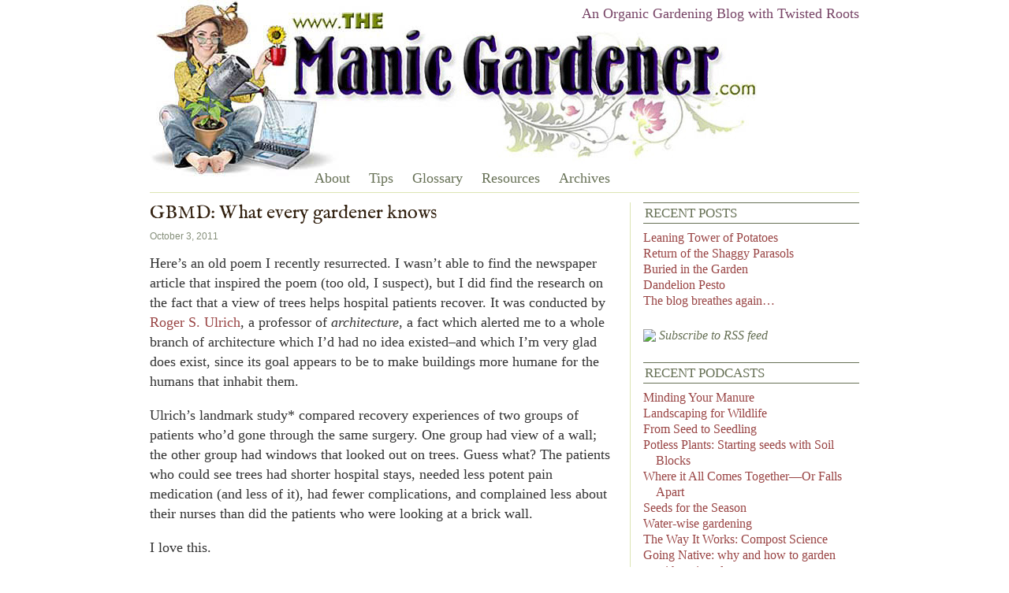

--- FILE ---
content_type: text/html; charset=UTF-8
request_url: http://themanicgardener.com/2011/10/gbmd-what-every-gardener-knows.html
body_size: 11405
content:
<!DOCTYPE html>
<!--[if IE 6]>
<html id="ie6" lang="en-US">
<![endif]-->
<!--[if (gt IE 6) | (!IE)]><!-->
<html lang="en-US">
<!--<![endif]-->
<head>
<meta charset="UTF-8" />
<meta name="viewport" content="width=device-width; initial-scale=1.0;">
<meta name="HandheldFriendly" content="true"/>
<title>GBMD: What every gardener knows | The Manic Gardener</title>
<link rel="stylesheet" type="text/css" media="all" href="http://themanicgardener.com/wp-content/themes/manic_gardener/style.css" />
<link href='http://fonts.googleapis.com/css?family=IM+Fell+English' rel='stylesheet' type='text/css'>
<link rel="pingback" href="http://themanicgardener.com/xmlrpc.php" />
<link rel='dns-prefetch' href='//s.w.org' />
<link rel="alternate" type="application/rss+xml" title="The Manic Gardener &raquo; Feed" href="http://themanicgardener.com/feed" />
<link rel="alternate" type="application/rss+xml" title="The Manic Gardener &raquo; Comments Feed" href="http://themanicgardener.com/comments/feed" />

            <script type="text/javascript">//<![CDATA[
            // Google Analytics for WordPress by Yoast v4.3.5 | http://yoast.com/wordpress/google-analytics/
            var _gaq = _gaq || [];
            _gaq.push(['_setAccount', 'UA-4525859-1']);
				            _gaq.push(['_setCustomVar',2,'tags','nature-and-healing poetry-2',3],['_setCustomVar',3,'categories','poetry',3],['_trackPageview']);
            (function () {
                var ga = document.createElement('script');
                ga.type = 'text/javascript';
                ga.async = true;
                ga.src = ('https:' == document.location.protocol ? 'https://ssl' : 'http://www') + '.google-analytics.com/ga.js';

                var s = document.getElementsByTagName('script')[0];
                s.parentNode.insertBefore(ga, s);
            })();
            //]]></script>
			<link rel="alternate" type="application/rss+xml" title="The Manic Gardener &raquo; GBMD: What every gardener knows Comments Feed" href="http://themanicgardener.com/2011/10/gbmd-what-every-gardener-knows.html/feed" />
		<script type="text/javascript">
			window._wpemojiSettings = {"baseUrl":"https:\/\/s.w.org\/images\/core\/emoji\/2.2.1\/72x72\/","ext":".png","svgUrl":"https:\/\/s.w.org\/images\/core\/emoji\/2.2.1\/svg\/","svgExt":".svg","source":{"concatemoji":"http:\/\/themanicgardener.com\/wp-includes\/js\/wp-emoji-release.min.js?ver=4.7.31"}};
			!function(t,a,e){var r,n,i,o=a.createElement("canvas"),l=o.getContext&&o.getContext("2d");function c(t){var e=a.createElement("script");e.src=t,e.defer=e.type="text/javascript",a.getElementsByTagName("head")[0].appendChild(e)}for(i=Array("flag","emoji4"),e.supports={everything:!0,everythingExceptFlag:!0},n=0;n<i.length;n++)e.supports[i[n]]=function(t){var e,a=String.fromCharCode;if(!l||!l.fillText)return!1;switch(l.clearRect(0,0,o.width,o.height),l.textBaseline="top",l.font="600 32px Arial",t){case"flag":return(l.fillText(a(55356,56826,55356,56819),0,0),o.toDataURL().length<3e3)?!1:(l.clearRect(0,0,o.width,o.height),l.fillText(a(55356,57331,65039,8205,55356,57096),0,0),e=o.toDataURL(),l.clearRect(0,0,o.width,o.height),l.fillText(a(55356,57331,55356,57096),0,0),e!==o.toDataURL());case"emoji4":return l.fillText(a(55357,56425,55356,57341,8205,55357,56507),0,0),e=o.toDataURL(),l.clearRect(0,0,o.width,o.height),l.fillText(a(55357,56425,55356,57341,55357,56507),0,0),e!==o.toDataURL()}return!1}(i[n]),e.supports.everything=e.supports.everything&&e.supports[i[n]],"flag"!==i[n]&&(e.supports.everythingExceptFlag=e.supports.everythingExceptFlag&&e.supports[i[n]]);e.supports.everythingExceptFlag=e.supports.everythingExceptFlag&&!e.supports.flag,e.DOMReady=!1,e.readyCallback=function(){e.DOMReady=!0},e.supports.everything||(r=function(){e.readyCallback()},a.addEventListener?(a.addEventListener("DOMContentLoaded",r,!1),t.addEventListener("load",r,!1)):(t.attachEvent("onload",r),a.attachEvent("onreadystatechange",function(){"complete"===a.readyState&&e.readyCallback()})),(r=e.source||{}).concatemoji?c(r.concatemoji):r.wpemoji&&r.twemoji&&(c(r.twemoji),c(r.wpemoji)))}(window,document,window._wpemojiSettings);
		</script>
		<style type="text/css">
img.wp-smiley,
img.emoji {
	display: inline !important;
	border: none !important;
	box-shadow: none !important;
	height: 1em !important;
	width: 1em !important;
	margin: 0 .07em !important;
	vertical-align: -0.1em !important;
	background: none !important;
	padding: 0 !important;
}
</style>
<link rel='stylesheet' id='haiku-style-css'  href='http://themanicgardener.com/wp-content/plugins/haiku-minimalist-audio-player/haiku-player.css?ver=1.0.0' type='text/css' media='screen' />
<link rel='stylesheet' id='contact-form-7-css'  href='http://themanicgardener.com/wp-content/plugins/contact-form-7/includes/css/styles.css?ver=3.8.1' type='text/css' media='all' />
<link rel='stylesheet' id='ccf-jquery-ui-css'  href='http://themanicgardener.com/wp-content/plugins/custom-contact-forms/css/jquery-ui.css?ver=4.7.31' type='text/css' media='all' />
<link rel='stylesheet' id='CCFStandardsCSS-css'  href='http://themanicgardener.com/wp-content/plugins/custom-contact-forms/css/custom-contact-forms-standards.css?ver=4.7.31' type='text/css' media='all' />
<link rel='stylesheet' id='CCFFormsCSS-css'  href='http://themanicgardener.com/wp-content/plugins/custom-contact-forms/css/custom-contact-forms.css?ver=4.7.31' type='text/css' media='all' />
<script type='text/javascript' src='http://themanicgardener.com/wp-includes/js/jquery/jquery.js?ver=1.12.4'></script>
<script type='text/javascript' src='http://themanicgardener.com/wp-includes/js/jquery/jquery-migrate.min.js?ver=1.4.1'></script>
<script type='text/javascript' src='http://themanicgardener.com/wp-content/plugins/custom-contact-forms/js/custom-contact-forms-datepicker.js?ver=4.7.31'></script>
<script type='text/javascript' src='http://themanicgardener.com/wp-content/plugins/custom-contact-forms/js/jquery.tools.min.js?ver=4.7.31'></script>
<script type='text/javascript' src='http://themanicgardener.com/wp-content/plugins/custom-contact-forms/js/custom-contact-forms.js?ver=4.7.31'></script>
<link rel='https://api.w.org/' href='http://themanicgardener.com/wp-json/' />
<link rel="EditURI" type="application/rsd+xml" title="RSD" href="http://themanicgardener.com/xmlrpc.php?rsd" />
<link rel="wlwmanifest" type="application/wlwmanifest+xml" href="http://themanicgardener.com/wp-includes/wlwmanifest.xml" /> 
<link rel='prev' title='Podcast #1 &#8211; From the Ground Up' href='http://themanicgardener.com/2011/09/podcast-1-from-the-ground-up.html' />
<link rel='next' title='Podcast #2 &#8211; No Small Potatoes' href='http://themanicgardener.com/2011/10/podcast-2-no-small-potatoes.html' />
<meta name="generator" content="WordPress 4.7.31" />
<link rel="canonical" href="http://themanicgardener.com/2011/10/gbmd-what-every-gardener-knows.html" />
<link rel='shortlink' href='http://themanicgardener.com/?p=541' />
<link rel="alternate" type="application/json+oembed" href="http://themanicgardener.com/wp-json/oembed/1.0/embed?url=http%3A%2F%2Fthemanicgardener.com%2F2011%2F10%2Fgbmd-what-every-gardener-knows.html" />
<link rel="alternate" type="text/xml+oembed" href="http://themanicgardener.com/wp-json/oembed/1.0/embed?url=http%3A%2F%2Fthemanicgardener.com%2F2011%2F10%2Fgbmd-what-every-gardener-knows.html&#038;format=xml" />
<script type="text/javascript">/* <![CDATA[ */ var haiku_jplayerswf_path =  'http://themanicgardener.com/wp-content/plugins/haiku-minimalist-audio-player/js'; /* ]]> */</script><!-- Stream WordPress user activity plugin v1.4.6 -->
<style type="text/css">.broken_link, a.broken_link {
	text-decoration: line-through;
}</style></head>

<body class="post-template-default single single-post postid-541 single-format-standard two-column content-sidebar">
<div id="container" class="hfeed">
	<div id="header">

		<div id="masthead" role="banner">
						<div id="site-title">
					<a href="http://themanicgardener.com/" title="The Manic Gardener" rel="home">The Manic Gardener</a>
			</div>
			<div id="site-description">An Organic Gardening Blog with Twisted Roots</div>
		</div><!-- #masthead -->

		<div id="branding">
			<a href="http://themanicgardener.com/">
					<img src="http://themanicgardener.com/wp-content/themes/manic_gardener/images/manic-banner.jpg" width="770" height="225" alt="" />
					<!-- <img src="http://lastbestthing.com/kate/wp-content/uploads/2011/09/manic-logo-b21.jpg" width="770" height="225" alt="" /> -->
			</a>
		</div><!-- #branding -->

		<div id="access" role="navigation">
		  			<div class="skip-link screen-reader-text"><a href="#content" title="Skip to content">Skip to content</a></div>
						<div class="menu-header"><ul id="menu-page-menu" class="menu"><li id="menu-item-526" class="menu-item menu-item-type-post_type menu-item-object-page menu-item-526"><a href="http://themanicgardener.com/about" >About</a></li>
<li id="menu-item-525" class="menu-item menu-item-type-post_type menu-item-object-page menu-item-525"><a href="http://themanicgardener.com/tips-and-tricks" >Tips</a></li>
<li id="menu-item-524" class="menu-item menu-item-type-post_type menu-item-object-page menu-item-524"><a href="http://themanicgardener.com/garden-glossary" >Glossary</a></li>
<li id="menu-item-523" class="menu-item menu-item-type-post_type menu-item-object-page menu-item-523"><a href="http://themanicgardener.com/resources" >Resources</a></li>
<li id="menu-item-605" class="menu-item menu-item-type-post_type menu-item-object-page menu-item-605"><a href="http://themanicgardener.com/archives" >Archives</a></li>
</ul></div>		</div><!-- #access -->

	</div><!-- #header -->

	<div id="content-box">

		<div id="content-container">
			<div id="content" role="main">

			
				<div id="nav-above" class="navigation">
					<div class="nav-previous"><a href="http://themanicgardener.com/2011/09/podcast-1-from-the-ground-up.html" rel="prev"><span class="meta-nav">&larr;</span> Podcast #1 &#8211; From the Ground Up</a></div>
					<div class="nav-next"><a href="http://themanicgardener.com/2011/10/podcast-2-no-small-potatoes.html" rel="next">Podcast #2 &#8211; No Small Potatoes <span class="meta-nav">&rarr;</span></a></div>
				</div><!-- #nav-above -->

				<div id="post-541" class="post-541 post type-post status-publish format-standard hentry category-poetry tag-nature-and-healing tag-poetry-2">
					<h1 class="entry-title">GBMD: What every gardener knows</h1>

					<div class="entry-meta">
						October 3, 2011 <span class="byline"><span class="meta-sep">by</span> <span class="author vcard"><a class="url fn n" href="http://themanicgardener.com/author/themanicgardener" title="View all posts by The Manic Gardener">The Manic Gardener</a></span></span>											</div><!-- .entry-meta -->

					<div class="entry-content">
						<p>Here&#8217;s an old poem I recently resurrected. I wasn&#8217;t able to find the newspaper article that inspired the poem (too old, I suspect), but I did find the research on the fact that a view of trees helps hospital patients recover. It was conducted by <a href="http://www.healthdesign.org/chd/about/board-directors/roger-s-ulrich-phd-edac" onclick="javascript:_gaq.push(['_trackEvent','outbound-article','http://www.healthdesign.org']);" target="_blank">Roger S. Ulrich</a>, a professor of <em>architecture</em>, a fact which alerted me to a whole branch of architecture which I&#8217;d had no idea existed&#8211;and which I&#8217;m very glad does exist, since its goal appears to be to make buildings more humane for the humans that inhabit them.</p>
<p>Ulrich&#8217;s landmark study* compared recovery experiences of two groups of patients who&#8217;d gone through the same surgery. One group had view of a wall; the other group had windows that looked out on trees. Guess what? The patients who could see trees had shorter hospital stays, needed less potent pain medication (and less of it), had fewer complications, and complained less about their nurses than did the patients who were looking at a brick wall.</p>
<p>I love this.</p>
<p>Unfortunately, a lot of hospitals still haven&#8217;t quite learned it. Last time I had to stay overnight, which I guess was for my second knee replacement surgery back in Dec. of 2009, my room had a lovely view&#8211;but I couldn&#8217;t see it. Some complicated computer terminal had been set up in front of it, where the head of the bed should have been, so I saw a big black computer screen, and beyond it&#8211;yes, a brick wall.</p>
<p>(click to see the poem)</p>
<p><span id="more-541"></span></p>
<h1><span style="font-size: 12pt;">Yesterday&#8217;s Headline</span></h1>
<p>&nbsp;</p>
<p><em>LOVE&#8217;S A MYTH</em><br />
<em> Recent Research Proves.</em><br />
Should we then<br />
close the office of our hearts,<br />
box up our affections,<br />
rent out the space to the<br />
highest bidder?</p>
<p>For years we did not know<br />
how bees could fly.<br />
What if the bees had ceased<br />
their impossible flight<br />
till science proved them capable of what<br />
they all along were doing?<br />
No flight, (no stings)<br />
no accidental pollen adhering<br />
to fuzzy, dangling legs—<br />
no peas, no beans, no cantaloupe—<br />
no honey.</p>
<p>Doctors, their backs to windows,<br />
confer: why doesn&#8217;t she get well?<br />
(What wisdom this?)<br />
Now research has finally shown:<br />
the tree outside the room can cure what<br />
drugs within can&#8217;t touch, the secret<br />
inner room of the heart.</p>
<p>I&#8217;ll go on loving, I think, a while yet<br />
till research catches up to me;<br />
I&#8217;ll be a bee, my wings all wrong,<br />
my body too heavy for flight, suspended impossibly<br />
in air, delving into flowers&#8217;<br />
warm and secret centers<br />
on summer days.</p>
<p>________________________________</p>
<p>*(<a href="http://www.sciencemag.org/content/224/4647/420.abstract" onclick="javascript:_gaq.push(['_trackEvent','outbound-article','http://www.sciencemag.org']);" target="_blank" class="broken_link">&#8220;View through a window may influence recovery from surgery,&#8221;</a> published in <strong>Science</strong> in 1984.)  If you google the title, you&#8217;ll find several sources for downloadable pdf files.</p>
											</div><!-- .entry-content -->

					<div class="entry-info">
						Posted in: <a href="http://themanicgardener.com/category/off-the-gardening-wall/poetry" rel="category tag">Poetry</a> | Tags: <a href="http://themanicgardener.com/tag/nature-and-healing" rel="tag">nature and healing</a>, <a href="http://themanicgardener.com/tag/poetry-2" rel="tag">poetry</a>											</div><!-- .entry-info -->
				</div><!-- #post-## -->

				<div id="nav-below" class="navigation">
					<div class="nav-previous"><a href="http://themanicgardener.com/2011/09/podcast-1-from-the-ground-up.html" rel="prev"><span class="meta-nav">&larr;</span> Podcast #1 &#8211; From the Ground Up</a></div>
					<div class="nav-next"><a href="http://themanicgardener.com/2011/10/podcast-2-no-small-potatoes.html" rel="next">Podcast #2 &#8211; No Small Potatoes <span class="meta-nav">&rarr;</span></a></div>
				</div><!-- #nav-below -->

				
<div id="comments">
	
	
			<h3 id="comments-title">6 Responses to <span>GBMD: What every gardener knows</span></h3>

		
		<ol class="commentlist">
				<li class="comment even thread-even depth-1" id="li-comment-1402">
		<div id="comment-1402">
		<div class="comment-author vcard">
			
			<cite class="fn"><a href="http://esthersboringgardenblog.blogspot.com/" onclick="javascript:_gaq.push(['_trackEvent','outbound-commentauthor','http://esthersboringgardenblog.blogspot.com']);"  rel='external nofollow' class='url'>Esther Montgomery</a></cite>

			<span class="comment-meta commentmetadata">
				|
				<a href="http://themanicgardener.com/2011/10/gbmd-what-every-gardener-knows.html#comment-1402">
				October 4, 2011 at 11:27 am</a>
					|
					<a rel='nofollow' class='comment-reply-link' href='http://themanicgardener.com/2011/10/gbmd-what-every-gardener-knows.html?replytocom=1402#respond' onclick='return addComment.moveForm( "comment-1402", "1402", "respond", "541" )' aria-label='Reply to Esther Montgomery'>Reply</a>								</span><!-- .comment-meta .commentmetadata -->
		</div><!-- .comment-author .vcard -->
		
		<div class="comment-body"><p>We have an elderly relative who has just (the day before yesterday) moved into an old people&#8217;s home near us. The choice was between a room with a view over allotments and towards the sea but which is a long way from the social area of the building (meaning she would find it hard to go and meet other residents and, being at the end of a corridor, would be last to get up, last to have breakfast, last . . .) . . .<br />
and a room right near the staff and the dining room, huge television, conservatory, terrace &#8211; but which looks out into a little courtyard with four, not very interesting walls.<br />
She would have been able to put pots of plants in the courtyard, in effect to make her own garden there &#8211; but she chose the view.<br />
We were worried she might be lonely in the room with a view . . . but, having read this post, I think she probably made the right choice.<br />
I like the idea of bees refusing to fly until it&#8217;s proved that they can. So many parallels!<br />
Esther</p>
</div>

	</div><!-- #comment-##  -->

	</li><!-- #comment-## -->
	<li class="comment odd alt thread-odd thread-alt depth-1" id="li-comment-1403">
		<div id="comment-1403">
		<div class="comment-author vcard">
			
			<cite class="fn">Karina</cite>

			<span class="comment-meta commentmetadata">
				|
				<a href="http://themanicgardener.com/2011/10/gbmd-what-every-gardener-knows.html#comment-1403">
				October 5, 2011 at 9:13 am</a>
					|
					<a rel='nofollow' class='comment-reply-link' href='http://themanicgardener.com/2011/10/gbmd-what-every-gardener-knows.html?replytocom=1403#respond' onclick='return addComment.moveForm( "comment-1403", "1403", "respond", "541" )' aria-label='Reply to Karina'>Reply</a>								</span><!-- .comment-meta .commentmetadata -->
		</div><!-- .comment-author .vcard -->
		
		<div class="comment-body"><p>Love the poem! Thanks for sharing. I didn&#8217;t even know about the Ulrich study, that&#8217;s amazing! Sadly, the hospitals here face nothing but buildings and walls.</p>
</div>

	</div><!-- #comment-##  -->

	</li><!-- #comment-## -->
	<li class="comment even thread-even depth-1" id="li-comment-1404">
		<div id="comment-1404">
		<div class="comment-author vcard">
			
			<cite class="fn"><a href="http://www.kratomplants.com" onclick="javascript:_gaq.push(['_trackEvent','outbound-commentauthor','http://www.kratomplants.com']);"  rel='external nofollow' class='url'>Linda</a></cite>

			<span class="comment-meta commentmetadata">
				|
				<a href="http://themanicgardener.com/2011/10/gbmd-what-every-gardener-knows.html#comment-1404">
				October 8, 2011 at 12:23 pm</a>
					|
					<a rel='nofollow' class='comment-reply-link' href='http://themanicgardener.com/2011/10/gbmd-what-every-gardener-knows.html?replytocom=1404#respond' onclick='return addComment.moveForm( "comment-1404", "1404", "respond", "541" )' aria-label='Reply to Linda'>Reply</a>								</span><!-- .comment-meta .commentmetadata -->
		</div><!-- .comment-author .vcard -->
		
		<div class="comment-body"><p>Great poem. Thanks for sharing.</p>
</div>

	</div><!-- #comment-##  -->

	</li><!-- #comment-## -->
	<li class="comment odd alt thread-odd thread-alt depth-1" id="li-comment-1405">
		<div id="comment-1405">
		<div class="comment-author vcard">
			
			<cite class="fn"><a href="http://vegplotting.blogspot.com" onclick="javascript:_gaq.push(['_trackEvent','outbound-commentauthor','http://vegplotting.blogspot.com']);"  rel='external nofollow' class='url'>VP</a></cite>

			<span class="comment-meta commentmetadata">
				|
				<a href="http://themanicgardener.com/2011/10/gbmd-what-every-gardener-knows.html#comment-1405">
				October 9, 2011 at 1:45 pm</a>
					|
					<a rel='nofollow' class='comment-reply-link' href='http://themanicgardener.com/2011/10/gbmd-what-every-gardener-knows.html?replytocom=1405#respond' onclick='return addComment.moveForm( "comment-1405", "1405", "respond", "541" )' aria-label='Reply to VP'>Reply</a>								</span><!-- .comment-meta .commentmetadata -->
		</div><!-- .comment-author .vcard -->
		
		<div class="comment-body"><p>Gosh it&#8217;s been way too long since I&#8217;ve been in here!<br />
And how apt to find you&#8217;re reporting on the research I&#8217;ve been banging on about for ages.<br />
You might like seek out Beatley&#8217;s &#8216;Biophilic Cities&#8217;. He expands on this topic and then some :)</p>
</div>

	</div><!-- #comment-##  -->

	</li><!-- #comment-## -->
	<li class="comment even thread-even depth-1" id="li-comment-1447">
		<div id="comment-1447">
		<div class="comment-author vcard">
			
			<cite class="fn"><a href="http://simplyhostingcoupon.org/" onclick="javascript:_gaq.push(['_trackEvent','outbound-commentauthor','http://simplyhostingcoupon.org']);"  rel='external nofollow' class='url'>Ashley</a></cite>

			<span class="comment-meta commentmetadata">
				|
				<a href="http://themanicgardener.com/2011/10/gbmd-what-every-gardener-knows.html#comment-1447">
				October 22, 2011 at 6:25 pm</a>
					|
					<a rel='nofollow' class='comment-reply-link' href='http://themanicgardener.com/2011/10/gbmd-what-every-gardener-knows.html?replytocom=1447#respond' onclick='return addComment.moveForm( "comment-1447", "1447", "respond", "541" )' aria-label='Reply to Ashley'>Reply</a>								</span><!-- .comment-meta .commentmetadata -->
		</div><!-- .comment-author .vcard -->
		
		<div class="comment-body"><p>I love this ! Everyone deserves to see a little greenery. Especially in a whitewashed, antiseptic place like a hospital. Great post!</p>
</div>

	</div><!-- #comment-##  -->

	</li><!-- #comment-## -->
	<li class="comment byuser comment-author-themanicgardener bypostauthor odd alt thread-odd thread-alt depth-1" id="li-comment-1843">
		<div id="comment-1843">
		<div class="comment-author vcard">
			
			<cite class="fn">The Manic Gardener</cite>

			<span class="comment-meta commentmetadata">
				|
				<a href="http://themanicgardener.com/2011/10/gbmd-what-every-gardener-knows.html#comment-1843">
				October 25, 2011 at 1:31 pm</a>
					|
					<a rel='nofollow' class='comment-reply-link' href='http://themanicgardener.com/2011/10/gbmd-what-every-gardener-knows.html?replytocom=1843#respond' onclick='return addComment.moveForm( "comment-1843", "1843", "respond", "541" )' aria-label='Reply to The Manic Gardener'>Reply</a>								</span><!-- .comment-meta .commentmetadata -->
		</div><!-- .comment-author .vcard -->
		
		<div class="comment-body"><p><em>It is, <b>Karina,</b> thanks. </p>
<p>Excellent, <b>Anthropogen.</b> I haven’t had to rent a jack hammer yet; maybe that’s next! But check out the next comment. I hope we don’t hear from you from your jail cell next…</p>
<p>Are you trying to depress me, <b>Pavel?</b> </p>
<p><b>Blake</b>— I mulch over weed-cloth if I plan to leave it in place for years. It might be a good idea to do so even for seasonal use, to prevent overheating of the top couple inches of soil.</p>
<p>Hi, <b>Joan,</b> and welcome. Glad you found me and enjoy the humor! As my mother-in-law always said, you gotta laugh.</p>
<p>Hi, <b>Debra.</b> The Master Gardener classes stressed fall weeding, which helps keep seeds out of the beds.</p>
<p>Good luck, <b>K.E.</b></p>
<p>Agreed, <b>Ashley.</b></p>
<p>&#8211;Kate</em></p>
</div>

	</div><!-- #comment-##  -->

	</li><!-- #comment-## -->
		</ol>

		
	
		<div id="respond" class="comment-respond">
		<h3 id="reply-title" class="comment-reply-title">Leave a Reply <small><a rel="nofollow" id="cancel-comment-reply-link" href="/2011/10/gbmd-what-every-gardener-knows.html#respond" style="display:none;">Cancel reply</a></small></h3>			<form action="http://themanicgardener.com/wp-comments-post.php" method="post" id="commentform" class="comment-form">
				<p class="comment-notes"><span id="email-notes">Your email address will not be published.</span> Required fields are marked <span class="required">*</span></p><p class="comment-form-comment"><label for="comment">Comment</label> <textarea id="comment" name="comment" cols="45" rows="8" maxlength="65525" aria-required="true" required="required"></textarea></p><p class="comment-form-author"><label for="author">Name <span class="required">*</span></label> <input id="author" name="author" type="text" value="" size="30" maxlength="245" aria-required='true' required='required' /></p>
<p class="comment-form-email"><label for="email">Email <span class="required">*</span></label> <input id="email" name="email" type="text" value="" size="30" maxlength="100" aria-describedby="email-notes" aria-required='true' required='required' /></p>
<p class="comment-form-url"><label for="url">Website</label> <input id="url" name="url" type="text" value="" size="30" maxlength="200" /></p>
<p class="form-submit"><input name="submit" type="submit" id="submit" class="submit" value="Post Comment" /> <input type='hidden' name='comment_post_ID' value='541' id='comment_post_ID' />
<input type='hidden' name='comment_parent' id='comment_parent' value='0' />
</p><p style="display: none;"><input type="hidden" id="akismet_comment_nonce" name="akismet_comment_nonce" value="41de2cbbf1" /></p><script type='text/javascript' src='http://themanicgardener.com/wp-content/plugins/akismet/_inc/form.js?ver=3.0.0'></script>
<p style="display: none;"><input type="hidden" id="ak_js" name="ak_js" value="232"/></p>			</form>
			</div><!-- #respond -->
	        <script type="text/javascript">
            jQuery(document).ready(function () {
                jQuery('#commentform').submit(function () {
                    _gaq.push(
                            ['_setAccount', 'UA-4525859-1'],
                            ['_trackEvent', 'comment', 'submit']
                    );
                });
            });
        </script>
		
</div><!-- #comments -->
			
			</div><!-- #content -->
		</div><!-- #content-container -->


		
		<div id="primary" class="widget-area" role="complementary">
			<ul class="xoxo">

					<li id="recent-posts-4" class="widget-container widget_recent_entries">		<h3 class="widget-title">Recent Posts</h3>		<ul>
					<li>
				<a href="http://themanicgardener.com/2014/08/leaning-tower-of-potatoes.html">Leaning Tower of Potatoes</a>
						</li>
					<li>
				<a href="http://themanicgardener.com/2014/07/return-of-the-shaggy-parasols.html">Return of the Shaggy Parasols</a>
						</li>
					<li>
				<a href="http://themanicgardener.com/2014/06/buried-in-the-garden.html">Buried in the Garden</a>
						</li>
					<li>
				<a href="http://themanicgardener.com/2014/06/dandelion-pesto.html">Dandelion Pesto</a>
						</li>
					<li>
				<a href="http://themanicgardener.com/2014/06/the-blog-breathes-again.html">The blog breathes again&#8230;</a>
						</li>
				</ul>
		</li>		<li id="text-8" class="widget-container widget_text">			<div class="textwidget"><a href="http://themanicgardener.com/feed"  style="color:#667055"><img src="http://artbozeman.com/wp-content/themes/artbozeman/rssfeed.png" style="vertical-align:text-bottom" /> <i>Subscribe to RSS feed</i></a></div>
		</li><li id="text-10" class="widget-container widget_text"><h3 class="widget-title">Recent Podcasts</h3>			<div class="textwidget"><ul>

<li><a href="http://webtalkradio.net/2012/03/19/the-manic-gardener-%e2%80%93-minding-your-manure/" onclick="javascript:_gaq.push(['_trackEvent','outbound-widget','http://webtalkradio.net']);">Minding Your Manure</a></li>

<li><a href="http://webtalkradio.net/2012/03/12/the-manic-gardener-%e2%80%93-landscaping-for-wildlife/" onclick="javascript:_gaq.push(['_trackEvent','outbound-widget','http://webtalkradio.net']);">Landscaping for Wildlife</a></li>

<li><a href="http://webtalkradio.net/2012/03/05/the-manic-gardener-%e2%80%93-from-seed-to-seedling/" onclick="javascript:_gaq.push(['_trackEvent','outbound-widget','http://webtalkradio.net']);">From Seed to Seedling</a></li>

<li><a href="http://webtalkradio.net/2012/02/27/the-manic-gardener-%e2%80%93-potless-plants-starting-seeds-with-soil-blocks/" onclick="javascript:_gaq.push(['_trackEvent','outbound-widget','http://webtalkradio.net']);">Potless Plants: Starting seeds with Soil Blocks</a></li>

<li><a href="http://webtalkradio.net/2012/02/20/the-manic-gardener-%e2%80%93-022012/" onclick="javascript:_gaq.push(['_trackEvent','outbound-widget','http://webtalkradio.net']);">Where it All Comes Together—Or Falls Apart</a></li>

<li><a href="http://webtalkradio.net/2012/02/13/the-manic-gardener-%e2%80%93-seeds-for-the-season/" onclick="javascript:_gaq.push(['_trackEvent','outbound-widget','http://webtalkradio.net']);">Seeds for the Season</a></li>

<li><a href="http://webtalkradio.net/2012/02/06/the-manic-gardener-%e2%80%93-water-wise-gardening/" onclick="javascript:_gaq.push(['_trackEvent','outbound-widget','http://webtalkradio.net']);">Water-wise gardening</a></li>

<li><a href="http://webtalkradio.net/2012/01/30/the-manic-gardener-%e2%80%93-the-way-it-works-compost-science/" onclick="javascript:_gaq.push(['_trackEvent','outbound-widget','http://webtalkradio.net']);">The Way It Works: Compost Science</a></li>

<li><a href="http://webtalkradio.net/2012/01/23/the-manic-gardener-%e2%80%93-going-native-why-and-how-to-garden-with-native-plants/" onclick="javascript:_gaq.push(['_trackEvent','outbound-widget','http://webtalkradio.net']);">Going Native: why and how to garden with native plants</a></li>

<li><a href="http://webtalkradio.net/2012/01/16/the-manic-gardener-%e2%80%93-botany-for-backyard-gardeners-1/" onclick="javascript:_gaq.push(['_trackEvent','outbound-widget','http://webtalkradio.net']);">Botany for Backyard Gardeners #1</a></li>

</ul>
<p style="text-align:center;">More at <a href="http://webtalkradio.net/shows/the-manic-gardener/" onclick="javascript:_gaq.push(['_trackEvent','outbound-widget','http://webtalkradio.net']);">The Manic Gardener Podcast</a><br />
<a href="http://webtalkradio.net/shows/the-manic-gardener/" onclick="javascript:_gaq.push(['_trackEvent','outbound-widget','http://webtalkradio.net']);" target="_blank"><img border="0" width="250" src="http://themanicgardener.com/wp-content/uploads/2011/11/WebTalkRadio.jpg" height="49"/></a></div>
		</li><li id="text-5" class="widget-container widget_text"><h3 class="widget-title">Categories</h3>			<div class="textwidget"><ul>	<li class="cat-item cat-item-49"><a href="http://themanicgardener.com/category/horticulture"  >Horticulture</a>
<ul class='children'>
	<li class="cat-item cat-item-34"><a href="http://themanicgardener.com/category/horticulture/flowers"  >Flowers</a>
</li>
	<li class="cat-item cat-item-42"><a href="http://themanicgardener.com/category/horticulture/fruits"  >Fruits</a>
</li>
	<li class="cat-item cat-item-44"><a href="http://themanicgardener.com/category/horticulture/herbs"  >Herbs</a>
</li>
	<li class="cat-item cat-item-11"><a href="http://themanicgardener.com/category/horticulture/lawns-grass"  >Lawns &amp; Grass</a>
</li>
	<li class="cat-item cat-item-29"><a href="http://themanicgardener.com/category/horticulture/native-plants"  >Native Plants</a>
</li>
	<li class="cat-item cat-item-3"><a href="http://themanicgardener.com/category/horticulture/organic-gardening"  >Organic Gardening</a>
</li>
	<li class="cat-item cat-item-91"><a href="http://themanicgardener.com/category/horticulture/polyculture"  >polyculture</a>
</li>
	<li class="cat-item cat-item-51"><a href="http://themanicgardener.com/category/horticulture/problems"  >Problems</a>
	<ul class='children'>
	<li class="cat-item cat-item-26"><a href="http://themanicgardener.com/category/horticulture/problems/pests-and-pesticides"  >Pests and Pesticides</a>
</li>
	<li class="cat-item cat-item-28"><a href="http://themanicgardener.com/category/horticulture/problems/weed-control"  >Weed Control</a>
</li>
	</ul>
</li>
	<li class="cat-item cat-item-76"><a href="http://themanicgardener.com/category/horticulture/seeds-and-propagation"  >seeds and propagation</a>
</li>
	<li class="cat-item cat-item-7"><a href="http://themanicgardener.com/category/horticulture/soil-amendments"  >Soil &amp; Amendments</a>
</li>
	<li class="cat-item cat-item-24"><a href="http://themanicgardener.com/category/horticulture/tomatoes"  >Tomatoes</a>
</li>
	<li class="cat-item cat-item-8"><a href="http://themanicgardener.com/category/horticulture/vegetables"  >Vegetables</a>
</li>
</ul>
</li>
	<li class="cat-item cat-item-54"><a href="http://themanicgardener.com/category/in-the-garden"  >In the Garden</a>
<ul class='children'>
	<li class="cat-item cat-item-18"><a href="http://themanicgardener.com/category/in-the-garden/birds-beasts"  >Birds &amp; Beasts</a>
</li>
	<li class="cat-item cat-item-15"><a href="http://themanicgardener.com/category/in-the-garden/composting"  >Composting</a>
</li>
	<li class="cat-item cat-item-92"><a href="http://themanicgardener.com/category/in-the-garden/containers"  >Containers</a>
</li>
	<li class="cat-item cat-item-22"><a href="http://themanicgardener.com/category/in-the-garden/indoor-gardening"  >Indoor Gardening</a>
</li>
	<li class="cat-item cat-item-10"><a href="http://themanicgardener.com/category/in-the-garden/landscaping"  >Landscaping</a>
</li>
	<li class="cat-item cat-item-56"><a href="http://themanicgardener.com/category/in-the-garden/plot-prep"  >Plot Prep</a>
</li>
	<li class="cat-item cat-item-13"><a href="http://themanicgardener.com/category/in-the-garden/weather"  >Weather</a>
</li>
	<li class="cat-item cat-item-100"><a href="http://themanicgardener.com/category/in-the-garden/whats-growing"  >What&#039;s growing</a>
</li>
</ul>
</li>
	<li class="cat-item cat-item-50"><a href="http://themanicgardener.com/category/off-the-gardening-wall"  >Off the (Gardening) Wall</a>
<ul class='children'>
	<li class="cat-item cat-item-35"><a href="http://themanicgardener.com/category/off-the-gardening-wall/food-recipes"  >Food &amp; Recipes</a>
</li>
	<li class="cat-item cat-item-25"><a href="http://themanicgardener.com/category/off-the-gardening-wall/metaphysical-musings"  >Metaphysical Musings</a>
</li>
	<li class="cat-item cat-item-43"><a href="http://themanicgardener.com/category/off-the-gardening-wall/montana-moments"  >Montana Moments</a>
</li>
	<li class="cat-item cat-item-17"><a href="http://themanicgardener.com/category/off-the-gardening-wall/nearly-total-nonsense"  >Nearly Total Nonsense</a>
</li>
	<li class="cat-item cat-item-4"><a href="http://themanicgardener.com/category/off-the-gardening-wall/personals"  >Personals</a>
</li>
	<li class="cat-item cat-item-16"><a href="http://themanicgardener.com/category/off-the-gardening-wall/poetry"  >Poetry</a>
</li>
</ul>
</li>
	<li class="cat-item cat-item-12"><a href="http://themanicgardener.com/category/out-and-about"  >Out and About</a>
<ul class='children'>
	<li class="cat-item cat-item-9"><a href="http://themanicgardener.com/category/out-and-about/books"  >Books</a>
</li>
	<li class="cat-item cat-item-23"><a href="http://themanicgardener.com/category/out-and-about/news-flash"  >News flash!</a>
</li>
	<li class="cat-item cat-item-59"><a href="http://themanicgardener.com/category/out-and-about/podcasts"  >Podcasts</a>
</li>
	<li class="cat-item cat-item-27"><a href="http://themanicgardener.com/category/out-and-about/sites-to-see"  >Sites to See</a>
</li>
	<li class="cat-item cat-item-14"><a href="http://themanicgardener.com/category/out-and-about/the-blogging-world"  >The Blogging World</a>
</li>
	<li class="cat-item cat-item-6"><a href="http://themanicgardener.com/category/out-and-about/tools-of-the-trade"  >Tools of the Trade</a>
</li>
	<li class="cat-item cat-item-45"><a href="http://themanicgardener.com/category/out-and-about/travel"  >Travel</a>
</li>
</ul>
</li>
	<li class="cat-item cat-item-52"><a href="http://themanicgardener.com/category/the-scary-stuff"  >The Scary Stuff</a>
<ul class='children'>
	<li class="cat-item cat-item-5"><a href="http://themanicgardener.com/category/the-scary-stuff/environment"  >Environment</a>
</li>
	<li class="cat-item cat-item-53"><a href="http://themanicgardener.com/category/the-scary-stuff/politics"  >Politics</a>
</li>
</ul>
</li>
	<li class="cat-item cat-item-30"><a href="http://themanicgardener.com/category/wilt-or-what-i-learned-today"  >WILT, or What I Learned Today</a>
<ul class='children'>
	<li class="cat-item cat-item-21"><a href="http://themanicgardener.com/category/wilt-or-what-i-learned-today/plant-science"  >Plant Science</a>
</li>
	<li class="cat-item cat-item-19"><a href="http://themanicgardener.com/category/wilt-or-what-i-learned-today/research-spin-off"  >Research Spin-off</a>
</li>
</ul>
</li>
</ul></div>
		</li><li id="search-3" class="widget-container widget_search"><form role="search" method="get" id="searchform" class="searchform" action="http://themanicgardener.com/">
				<div>
					<label class="screen-reader-text" for="s">Search for:</label>
					<input type="text" value="" name="s" id="s" />
					<input type="submit" id="searchsubmit" value="Search" />
				</div>
			</form></li><li id="linkcat-46" class="widget-container widget_links"><h3 class="widget-title">Gardening Blogs</h3>
	<ul class='xoxo blogroll'>
<li><a href="http://swiftforsure.blogspot.com/" title="Emma T. holds forth&#8230;" target="" onclick="javascript:_gaq.push(['_trackEvent','outbound-blogroll','http://swiftforsure.blogspot.com']);">Baklava Shed Coalition</a></li>
<li><a href="http://themanicgardener.com">Many more links soon to return &#8211; they were temporarily lost in moving the web site!</a></li>

	</ul>
</li>
<li id="linkcat-48" class="widget-container widget_links"><h3 class="widget-title">Gardening Resources</h3>
	<ul class='xoxo blogroll'>
<li><a href="http://www.nysaes.cornell.edu/ent/biocontrol/" target="" onclick="javascript:_gaq.push(['_trackEvent','outbound-blogroll','http://www.nysaes.cornell.edu']);">Biological Control &#8211; A Guide to Natural Enemies (Cornell U.)</a></li>
<li><a href="http://www.ipm.ucdavis.edu/" target="" onclick="javascript:_gaq.push(['_trackEvent','outbound-blogroll','http://www.ipm.ucdavis.edu']);">Integrated Pest Management Program (UC Davis)</a></li>
<li><a href="http://organicgardening.com/" target="" onclick="javascript:_gaq.push(['_trackEvent','outbound-blogroll','http://organicgardening.com']);">Organic Gardening Magazine</a></li>
<li><a href="http://www.usna.usda.gov/Hardzone/ushzmap.html" title="includes all of North America" target="" onclick="javascript:_gaq.push(['_trackEvent','outbound-blogroll','http://www.usna.usda.gov']);">USDA Plant Hardiness Zone Map</a></li>

	</ul>
</li>
<li id="text-3" class="widget-container widget_text"><h3 class="widget-title">Arte y Pico</h3>			<div class="textwidget"><div style="text-align:center"><img src="http://bp1.blogger.com/_92zceDsBljo/SFjT1KqXl9I/AAAAAAAAA3M/beixuf0_ZMs/S187/premioarteypico.jpg"></div>
Generously awarded by Victoria at <a href="http://victoriasbackyard.blogspot.com/" onclick="javascript:_gaq.push(['_trackEvent','outbound-widget','http://victoriasbackyard.blogspot.com']);">Victoria's Backyard</a></div>
		</li><li id="text-4" class="widget-container widget_text"><h3 class="widget-title">Sponsored Links</h3>			<div class="textwidget"><div class="sponsored-links">
    <ul class="ad-list">
        <li>
<a href="http://www.organicgardeningguru.com" onclick="javascript:_gaq.push(['_trackEvent','outbound-widget','http://www.organicgardeningguru.com']);"><img src="http://themanicgardener.com/wp-content/uploads/2011/10/garden-guru.jpg" alt="OrganicGardeningGuru.com" height="185" width="165" border="0"></a>
        </li>
        <li><a href="http://www.planetnatural.com" onclick="javascript:_gaq.push(['_trackEvent','outbound-widget','http://www.planetnatural.com']);"><img src="http://themanicgardener.com/wp-content/uploads/2011/10/garden-supply-stamp.jpg" alt="PlanetNatural.com" height="154" width="165" border="0"></a>
        </li>			
    </ul>
</div></div>
		</li><li id="text-6" class="widget-container widget_text"><h3 class="widget-title">Affiliations</h3>			<div class="textwidget"><p style="text-align:center;"><a href="http://www.blotanical.com" onclick="javascript:_gaq.push(['_trackEvent','outbound-widget','http://www.blotanical.com']);" target="_blank"><img border="0" width="180" src="http://www.blotanical.com/images/banner_small.png" height="60"/></a></p>
<p style="text-align:center;"><a href="http://webtalkradio.net/shows/the-manic-gardener/" onclick="javascript:_gaq.push(['_trackEvent','outbound-widget','http://webtalkradio.net']);" target="_blank"><img border="0" width="250" src="http://themanicgardener.com/wp-content/uploads/2011/11/WebTalkRadio.jpg" height="49"/></a></p>
</div>
		</li>			</ul>
		</div><!-- #primary .widget-area -->

		
			</div><!-- #content-box -->

	<div id="footer" role="contentinfo">
		
	</div><!-- #footer -->

</div><!-- #container -->

<img alt='css.php' src="http://themanicgardener.com/wp-content/plugins/cookies-for-comments/css.php?k=0695ea00b113136d0236e483ef4eeacb&amp;o=i&amp;t=1360312690" width='1' height='1' /><script type='text/javascript' src='http://themanicgardener.com/wp-content/plugins/haiku-minimalist-audio-player/js/jquery.jplayer.min.js?ver=2.1.2'></script>
<script type='text/javascript' src='http://themanicgardener.com/wp-content/plugins/haiku-minimalist-audio-player/js/haiku-player.js?ver=1.0.0'></script>
<script type='text/javascript' src='http://themanicgardener.com/wp-includes/js/comment-reply.min.js?ver=4.7.31'></script>
<script type='text/javascript' src='http://themanicgardener.com/wp-includes/js/jquery/ui/core.min.js?ver=1.11.4'></script>
<script type='text/javascript' src='http://themanicgardener.com/wp-includes/js/jquery/ui/datepicker.min.js?ver=1.11.4'></script>
<script type='text/javascript'>
jQuery(document).ready(function(jQuery){jQuery.datepicker.setDefaults({"closeText":"Close","currentText":"Today","monthNames":["January","February","March","April","May","June","July","August","September","October","November","December"],"monthNamesShort":["Jan","Feb","Mar","Apr","May","Jun","Jul","Aug","Sep","Oct","Nov","Dec"],"nextText":"Next","prevText":"Previous","dayNames":["Sunday","Monday","Tuesday","Wednesday","Thursday","Friday","Saturday"],"dayNamesShort":["Sun","Mon","Tue","Wed","Thu","Fri","Sat"],"dayNamesMin":["S","M","T","W","T","F","S"],"dateFormat":"MM d, yy","firstDay":0,"isRTL":false});});
</script>
<script type='text/javascript' src='http://themanicgardener.com/wp-content/plugins/contact-form-7/includes/js/jquery.form.min.js?ver=3.50.0-2014.02.05'></script>
<script type='text/javascript'>
/* <![CDATA[ */
var _wpcf7 = {"loaderUrl":"http:\/\/themanicgardener.com\/wp-content\/plugins\/contact-form-7\/images\/ajax-loader.gif","sending":"Sending ..."};
/* ]]> */
</script>
<script type='text/javascript' src='http://themanicgardener.com/wp-content/plugins/contact-form-7/includes/js/scripts.js?ver=3.8.1'></script>
<script type='text/javascript' src='http://themanicgardener.com/wp-includes/js/wp-embed.min.js?ver=4.7.31'></script>
</body>
</html>


--- FILE ---
content_type: text/css
request_url: http://themanicgardener.com/wp-content/themes/manic_gardener/style.css
body_size: 1752
content:
/*
Theme Name: Manic Gardener
Description: Child theme of Coraline, adapted for The Manic Gardener
Theme URI: http://themanicgardener.com
Author: Stephen Durbin
Template: coraline
*/

@import url("../coraline/style.css");

.pn-head {
  font-weight: normal;
  color: #000;
  background-color: #ddd;
  text-align: center;
  margin-bottom: 10px;
}
.pn-category {
  font-weight: normal;
  color: #000;
  border-bottom: 1px solid #333;
  margin-bottom: 10px;
  padding-left: .5em;
}
.pn-note {
}
#header {
  margin-bottom: 12px;
  padding-bottom: 4px;
  border-bottom: 1px solid #dde5b4;
  position: relative;
}
#branding a {
  display: block;
}
#branding img {
  border: none;
}
#masthead {
  padding: 0;
}
#site-title {
  position: absolute;
  left: -9999px;
  margin-top: 5px;
}
#site-description {
  float: right;
  position: relative;
  margin-top: -225px;
  position: absolute;
  margin-top: 5px;
  right: 0;
}

#access {
  overflow: hidden;
  border-top: 1px solid #ccc;
  margin-top: -24px;
  padding: 0;
  margin-left: 0;
  border: none;
  text-align: left;
}
.menu-header {
  overflow: hidden;
  margin-left: 200px;
}
#access li {
  float: none;
  position: relative;
  display: inline;
}
#access a {
  display: inline-block;
  color: #667055;
  line-height: 1.5;
  margin: 0 1px 0 0;
  padding: 0.25em .5em 0;
  text-decoration: none;
}
#access ul ul {
	-moz-box-shadow: 0 3px 3px rgba(0,0,0,0.2);
	-webkit-box-shadow: 0 3px 3px rgba(0,0,0,0.2);
	box-shadow: 0 3px 3px rgba(0,0,0,0.2);
	display: none;
	float: left;
	font-weight: normal;
	position: absolute;
	top: 29px;
	left: 0;
	text-transform: none;
	z-index: 99999;
	width: 180px;
}
#access ul ul ul {
	left: 100%;
	top: 0;
}
#access ul ul a {
	background: #000;
	color: #eee;
	line-height: 1em;
	margin: 0;
	padding: .66em .5em .5em 1em;
	min-width: 180px;
	height: auto;
}
#access li:hover > a,
#access ul ul :hover > a {
	background-color: transparent;
	color: #667055;
	text-decoration: underline;
}
#access ul ul :hover > a {
	background: #fff;
}
#access ul ul a:hover {
	background: #222;
}
#access ul li:hover > ul {
	display: block;
}
#access .current_page_item a {
	background: #fff;
	color: #858f7a;
}
#primary {
  border-left: 1px solid #dde5b4;
  padding-left: 16px;
  margin-left: -17px;
  background-color: #fff;
}
ul, .widget-area ul ul {
  list-style: none;
  margin-left: 0;
}
.widget-area ul ul ul {
  padding-left: 1em;
}
.widget-area ul ul li {
  padding: 0;
}
p {
  margin-bottom: 1em;
}

.paged #nav-above,
.single #nav-above {
  display: none;
}
.single #nav-below {
  display: block;
}
/* ----- Typography ----- */
body {
  font-family: "Times New Roman", Times, Georgia, serif;
  font-size: 18px;
  line-height: 1.4;
}
#site-title,
#site-description,
.page-title,
.widget-title,
h1, h2, h3 {
  font-family: "Times New Roman", Times, Georgia, serif;
  font-weight: normal;
  letter-spacing: 0em;
}
#site-title {
  font-family: "IM Fell English", Georgia, "Times New Roman", Times, serif;
}

#site-description {
  font-size: 18px;
  color: #746;
}
#access ul {
  font-family: "Times New Roman", Times, Georgia, serif;
  font-size: 18px;
  font-weight: normal;
  text-transform: none;
}
.page-id-601 h2 {
  font-size: 24px;
}
.hentry {
  margin-bottom: 2.4em;
}
.day {
  display: block;
  float: left;
  width: 2em;
  text-align: right;
  padding-right: 1em;
}
.widget-title {
  font-family: Georgia, "Times New Roman", Times, Georgia, serif;
  font-size: 17px;
  line-height: 1.25;
  border-bottom: 1px solid #667055;
  border-top: 1px solid #667055;
  color: #667055;
}
.widget-area,
.widget-area input {
  font-size: 16px;
  line-height: 1.25;
}
.widget-area ul ul li {
  padding: 0 1em;
  text-indent: -1em;
}
.sponsored-links img {
  display: block;
  margin: 0 auto;
}
/* Format the category hierarchy */
#text-5 ul li {
  font-weight: bold;
  padding: 0;
  text-indent: 0;
}
#text-5 ul ul li {
  font-weight: normal;
  padding: 0;
  text-indent: 0;
}
#text-5 ul ul ul li {
  font-style: italic;
  padding: 0;
  text-indent: 0;
}
.entry-title,
.entry-title a,
.entry-title a:link {
  font-family: "IM Fell English", "Times New Roman", Times, Georgia, serif;
  font-size: 24px;
  line-height: 28px;
  color: #321;
}
/* Links */
a, a:link {
  color: #944;
  text-decoration: none;
}
a:visited {
  color: #f87722;
  color: #d64;
  text-decoration: none;
}
h1 a, h2 a, h3 a {
  color: #321;
  text-decoration: none;
}
.entry-meta,
.entry-info,
#comments .comment-meta,
.entry-meta a,
.entry-info a,
#comments .comment-meta a {
	color: #858f7a;
}
.entry-meta a:hover,
.entry-info a:hover,
#comments .comment-meta a:hover,
h1 a:hover, h2 a:hover, h3 a:hover {
  color: #5F8D07;
}
.entry-title a:visited,
h1 a:visited, h2 a:visited, h3 a:visited {
  color: #321;
}
.entry-title a:active,
.entry-title a:hover,
a:active,
a:hover {
  color: #5F8D07;
}

.two-column #container {
  max-width: 900px;
}

#content .asset-image {
  max-width: 100% !important;
  width: auto;
  height: auto;
}
#content img.alignleft,
#content img.alignright {
  max-width: 50% !important;
}
.wp-caption {
  background-color: #fff;
}

@media screen and (max-width: 660px) {
	#site-description,
	#branding {
	  display: none;
	}
	#site-title {
	  position: relative;
	  left: 0;
	}
	#masthead {
	  padding: 10px 0;
	  padding: 0;
	}
	#access {
	  margin-top: -5px;
          float: none;
          text-align: center;
	}
	#access .menu-header {
	  margin-left: 0;
	}
	.content-sidebar #content {
	  margin: 0;
	}
	.two-column #content {
	  width: 100%;
	}
	.two-column #primary, .two-column #secondary {
	  float: left;
	  clear: both;
	  width: 100%;
	}
}
